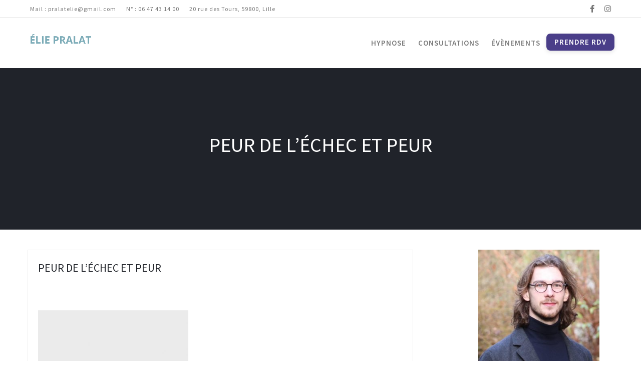

--- FILE ---
content_type: text/html; charset=UTF-8
request_url: https://hypnose-pralat.fr/depasser-ses-peurs-grace-a-lhypnose/peur-de-lechec-et-peur/
body_size: 14793
content:
<!DOCTYPE html>
<html lang="fr-FR"
	prefix="og: https://ogp.me/ns#"  prefix="og: http://ogp.me/ns#">
    <head>
        <meta charset="UTF-8">   

                
        <meta name="viewport" content="width=device-width, initial-scale=1.0, maximum-scale=1.0, user-scalable=no" /><title>peur de l’échec et peur | Élie Pralat - Hypnothérapeute - Lille &amp; Valenciennes</title>

		<!-- All in One SEO 4.1.7 -->
		<meta name="robots" content="noindex, max-snippet:-1, max-image-preview:large, max-video-preview:-1" />
		<link rel="canonical" href="https://hypnose-pralat.fr/depasser-ses-peurs-grace-a-lhypnose/peur-de-lechec-et-peur/" />
		<meta property="og:locale" content="fr_FR" />
		<meta property="og:site_name" content="Élie Pralat - Hypnothérapeute - Lille &amp; Valenciennes – Hypnothérapeute - Lille &amp; Valenciennes" />
		<meta property="og:type" content="article" />
		<meta property="og:title" content="peur de l’échec et peur | Élie Pralat - Hypnothérapeute - Lille &amp; Valenciennes" />
		<meta property="og:url" content="https://hypnose-pralat.fr/depasser-ses-peurs-grace-a-lhypnose/peur-de-lechec-et-peur/" />
		<meta property="article:published_time" content="2023-02-26T16:59:35+00:00" />
		<meta property="article:modified_time" content="2023-02-26T16:59:35+00:00" />
		<meta name="twitter:card" content="summary" />
		<meta name="twitter:title" content="peur de l’échec et peur | Élie Pralat - Hypnothérapeute - Lille &amp; Valenciennes" />
		<script type="application/ld+json" class="aioseo-schema">
			{"@context":"https:\/\/schema.org","@graph":[{"@type":"WebSite","@id":"https:\/\/hypnose-pralat.fr\/#website","url":"https:\/\/hypnose-pralat.fr\/","name":"\u00c9lie Pralat - Hypnoth\u00e9rapeute - Lille & Valenciennes","description":"Hypnoth\u00e9rapeute - Lille & Valenciennes","inLanguage":"fr-FR","publisher":{"@id":"https:\/\/hypnose-pralat.fr\/#organization"}},{"@type":"Organization","@id":"https:\/\/hypnose-pralat.fr\/#organization","name":"\u00c9lie Pralat - Hypnoth\u00e9rapeute - Lille & Valenciennes","url":"https:\/\/hypnose-pralat.fr\/"},{"@type":"BreadcrumbList","@id":"https:\/\/hypnose-pralat.fr\/depasser-ses-peurs-grace-a-lhypnose\/peur-de-lechec-et-peur\/#breadcrumblist","itemListElement":[{"@type":"ListItem","@id":"https:\/\/hypnose-pralat.fr\/#listItem","position":1,"item":{"@type":"WebPage","@id":"https:\/\/hypnose-pralat.fr\/","name":"Accueil","description":"Hypnoth\u00e9rapeute - Lille & Valenciennes","url":"https:\/\/hypnose-pralat.fr\/"},"nextItem":"https:\/\/hypnose-pralat.fr\/depasser-ses-peurs-grace-a-lhypnose\/peur-de-lechec-et-peur\/#listItem"},{"@type":"ListItem","@id":"https:\/\/hypnose-pralat.fr\/depasser-ses-peurs-grace-a-lhypnose\/peur-de-lechec-et-peur\/#listItem","position":2,"item":{"@type":"WebPage","@id":"https:\/\/hypnose-pralat.fr\/depasser-ses-peurs-grace-a-lhypnose\/peur-de-lechec-et-peur\/","name":"peur de l'e\u0301chec et peur","url":"https:\/\/hypnose-pralat.fr\/depasser-ses-peurs-grace-a-lhypnose\/peur-de-lechec-et-peur\/"},"previousItem":"https:\/\/hypnose-pralat.fr\/#listItem"}]},{"@type":"Person","@id":"https:\/\/hypnose-pralat.fr\/author\/admin3842\/#author","url":"https:\/\/hypnose-pralat.fr\/author\/admin3842\/","name":"\u00c9lie Pralat","image":{"@type":"ImageObject","@id":"https:\/\/hypnose-pralat.fr\/depasser-ses-peurs-grace-a-lhypnose\/peur-de-lechec-et-peur\/#authorImage","url":"https:\/\/secure.gravatar.com\/avatar\/1c323c6d61e93fabaf1ec245976f2a13599306dde142e181cb214ecf54e21bd9?s=96&d=mm&r=g","width":96,"height":96,"caption":"\u00c9lie Pralat"}},{"@type":"ItemPage","@id":"https:\/\/hypnose-pralat.fr\/depasser-ses-peurs-grace-a-lhypnose\/peur-de-lechec-et-peur\/#itempage","url":"https:\/\/hypnose-pralat.fr\/depasser-ses-peurs-grace-a-lhypnose\/peur-de-lechec-et-peur\/","name":"peur de l\u2019e\u0301chec et peur | \u00c9lie Pralat - Hypnoth\u00e9rapeute - Lille & Valenciennes","inLanguage":"fr-FR","isPartOf":{"@id":"https:\/\/hypnose-pralat.fr\/#website"},"breadcrumb":{"@id":"https:\/\/hypnose-pralat.fr\/depasser-ses-peurs-grace-a-lhypnose\/peur-de-lechec-et-peur\/#breadcrumblist"},"author":"https:\/\/hypnose-pralat.fr\/author\/admin3842\/#author","creator":"https:\/\/hypnose-pralat.fr\/author\/admin3842\/#author","datePublished":"2023-02-26T16:59:35+01:00","dateModified":"2023-02-26T16:59:35+01:00"}]}
		</script>
		<!-- All in One SEO -->

<link rel='dns-prefetch' href='//www.googletagmanager.com' />
<link rel='dns-prefetch' href='//fonts.googleapis.com' />
<link rel="alternate" type="application/rss+xml" title="Élie Pralat - Hypnothérapeute - Lille &amp; Valenciennes &raquo; Flux" href="https://hypnose-pralat.fr/feed/" />
<link rel="alternate" type="application/rss+xml" title="Élie Pralat - Hypnothérapeute - Lille &amp; Valenciennes &raquo; Flux des commentaires" href="https://hypnose-pralat.fr/comments/feed/" />
<link rel="alternate" type="application/rss+xml" title="Élie Pralat - Hypnothérapeute - Lille &amp; Valenciennes &raquo; peur de l&rsquo;échec et peur Flux des commentaires" href="https://hypnose-pralat.fr/depasser-ses-peurs-grace-a-lhypnose/peur-de-lechec-et-peur/feed/" />
<link rel="alternate" title="oEmbed (JSON)" type="application/json+oembed" href="https://hypnose-pralat.fr/wp-json/oembed/1.0/embed?url=https%3A%2F%2Fhypnose-pralat.fr%2Fdepasser-ses-peurs-grace-a-lhypnose%2Fpeur-de-lechec-et-peur%2F" />
<link rel="alternate" title="oEmbed (XML)" type="text/xml+oembed" href="https://hypnose-pralat.fr/wp-json/oembed/1.0/embed?url=https%3A%2F%2Fhypnose-pralat.fr%2Fdepasser-ses-peurs-grace-a-lhypnose%2Fpeur-de-lechec-et-peur%2F&#038;format=xml" />
<meta property="og:title" content="peur de l&rsquo;échec et peur"/><meta property="og:url" content="https://hypnose-pralat.fr/depasser-ses-peurs-grace-a-lhypnose/peur-de-lechec-et-peur/"/><meta property="og:site_name" content="Élie Pralat - Hypnothérapeute - Lille &amp; Valenciennes"/><meta property="og:type" content="article"/><meta property="og:image" content="https://hypnose-pralat.fr/wp-content/uploads/2024/11/logo3.png"/><style id='wp-img-auto-sizes-contain-inline-css' type='text/css'>
img:is([sizes=auto i],[sizes^="auto," i]){contain-intrinsic-size:3000px 1500px}
/*# sourceURL=wp-img-auto-sizes-contain-inline-css */
</style>
<link rel='stylesheet' id='sbi_styles-css' href='https://hypnose-pralat.fr/wp-content/plugins/instagram-feed/css/sbi-styles.min.css?ver=6.0.3' type='text/css' media='all' />
<style id='wp-emoji-styles-inline-css' type='text/css'>

	img.wp-smiley, img.emoji {
		display: inline !important;
		border: none !important;
		box-shadow: none !important;
		height: 1em !important;
		width: 1em !important;
		margin: 0 0.07em !important;
		vertical-align: -0.1em !important;
		background: none !important;
		padding: 0 !important;
	}
/*# sourceURL=wp-emoji-styles-inline-css */
</style>
<link rel='stylesheet' id='wp-block-library-css' href='https://hypnose-pralat.fr/wp-includes/css/dist/block-library/style.min.css?ver=6.9' type='text/css' media='all' />
<style id='wp-block-image-inline-css' type='text/css'>
.wp-block-image>a,.wp-block-image>figure>a{display:inline-block}.wp-block-image img{box-sizing:border-box;height:auto;max-width:100%;vertical-align:bottom}@media not (prefers-reduced-motion){.wp-block-image img.hide{visibility:hidden}.wp-block-image img.show{animation:show-content-image .4s}}.wp-block-image[style*=border-radius] img,.wp-block-image[style*=border-radius]>a{border-radius:inherit}.wp-block-image.has-custom-border img{box-sizing:border-box}.wp-block-image.aligncenter{text-align:center}.wp-block-image.alignfull>a,.wp-block-image.alignwide>a{width:100%}.wp-block-image.alignfull img,.wp-block-image.alignwide img{height:auto;width:100%}.wp-block-image .aligncenter,.wp-block-image .alignleft,.wp-block-image .alignright,.wp-block-image.aligncenter,.wp-block-image.alignleft,.wp-block-image.alignright{display:table}.wp-block-image .aligncenter>figcaption,.wp-block-image .alignleft>figcaption,.wp-block-image .alignright>figcaption,.wp-block-image.aligncenter>figcaption,.wp-block-image.alignleft>figcaption,.wp-block-image.alignright>figcaption{caption-side:bottom;display:table-caption}.wp-block-image .alignleft{float:left;margin:.5em 1em .5em 0}.wp-block-image .alignright{float:right;margin:.5em 0 .5em 1em}.wp-block-image .aligncenter{margin-left:auto;margin-right:auto}.wp-block-image :where(figcaption){margin-bottom:1em;margin-top:.5em}.wp-block-image.is-style-circle-mask img{border-radius:9999px}@supports ((-webkit-mask-image:none) or (mask-image:none)) or (-webkit-mask-image:none){.wp-block-image.is-style-circle-mask img{border-radius:0;-webkit-mask-image:url('data:image/svg+xml;utf8,<svg viewBox="0 0 100 100" xmlns="http://www.w3.org/2000/svg"><circle cx="50" cy="50" r="50"/></svg>');mask-image:url('data:image/svg+xml;utf8,<svg viewBox="0 0 100 100" xmlns="http://www.w3.org/2000/svg"><circle cx="50" cy="50" r="50"/></svg>');mask-mode:alpha;-webkit-mask-position:center;mask-position:center;-webkit-mask-repeat:no-repeat;mask-repeat:no-repeat;-webkit-mask-size:contain;mask-size:contain}}:root :where(.wp-block-image.is-style-rounded img,.wp-block-image .is-style-rounded img){border-radius:9999px}.wp-block-image figure{margin:0}.wp-lightbox-container{display:flex;flex-direction:column;position:relative}.wp-lightbox-container img{cursor:zoom-in}.wp-lightbox-container img:hover+button{opacity:1}.wp-lightbox-container button{align-items:center;backdrop-filter:blur(16px) saturate(180%);background-color:#5a5a5a40;border:none;border-radius:4px;cursor:zoom-in;display:flex;height:20px;justify-content:center;opacity:0;padding:0;position:absolute;right:16px;text-align:center;top:16px;width:20px;z-index:100}@media not (prefers-reduced-motion){.wp-lightbox-container button{transition:opacity .2s ease}}.wp-lightbox-container button:focus-visible{outline:3px auto #5a5a5a40;outline:3px auto -webkit-focus-ring-color;outline-offset:3px}.wp-lightbox-container button:hover{cursor:pointer;opacity:1}.wp-lightbox-container button:focus{opacity:1}.wp-lightbox-container button:focus,.wp-lightbox-container button:hover,.wp-lightbox-container button:not(:hover):not(:active):not(.has-background){background-color:#5a5a5a40;border:none}.wp-lightbox-overlay{box-sizing:border-box;cursor:zoom-out;height:100vh;left:0;overflow:hidden;position:fixed;top:0;visibility:hidden;width:100%;z-index:100000}.wp-lightbox-overlay .close-button{align-items:center;cursor:pointer;display:flex;justify-content:center;min-height:40px;min-width:40px;padding:0;position:absolute;right:calc(env(safe-area-inset-right) + 16px);top:calc(env(safe-area-inset-top) + 16px);z-index:5000000}.wp-lightbox-overlay .close-button:focus,.wp-lightbox-overlay .close-button:hover,.wp-lightbox-overlay .close-button:not(:hover):not(:active):not(.has-background){background:none;border:none}.wp-lightbox-overlay .lightbox-image-container{height:var(--wp--lightbox-container-height);left:50%;overflow:hidden;position:absolute;top:50%;transform:translate(-50%,-50%);transform-origin:top left;width:var(--wp--lightbox-container-width);z-index:9999999999}.wp-lightbox-overlay .wp-block-image{align-items:center;box-sizing:border-box;display:flex;height:100%;justify-content:center;margin:0;position:relative;transform-origin:0 0;width:100%;z-index:3000000}.wp-lightbox-overlay .wp-block-image img{height:var(--wp--lightbox-image-height);min-height:var(--wp--lightbox-image-height);min-width:var(--wp--lightbox-image-width);width:var(--wp--lightbox-image-width)}.wp-lightbox-overlay .wp-block-image figcaption{display:none}.wp-lightbox-overlay button{background:none;border:none}.wp-lightbox-overlay .scrim{background-color:#fff;height:100%;opacity:.9;position:absolute;width:100%;z-index:2000000}.wp-lightbox-overlay.active{visibility:visible}@media not (prefers-reduced-motion){.wp-lightbox-overlay.active{animation:turn-on-visibility .25s both}.wp-lightbox-overlay.active img{animation:turn-on-visibility .35s both}.wp-lightbox-overlay.show-closing-animation:not(.active){animation:turn-off-visibility .35s both}.wp-lightbox-overlay.show-closing-animation:not(.active) img{animation:turn-off-visibility .25s both}.wp-lightbox-overlay.zoom.active{animation:none;opacity:1;visibility:visible}.wp-lightbox-overlay.zoom.active .lightbox-image-container{animation:lightbox-zoom-in .4s}.wp-lightbox-overlay.zoom.active .lightbox-image-container img{animation:none}.wp-lightbox-overlay.zoom.active .scrim{animation:turn-on-visibility .4s forwards}.wp-lightbox-overlay.zoom.show-closing-animation:not(.active){animation:none}.wp-lightbox-overlay.zoom.show-closing-animation:not(.active) .lightbox-image-container{animation:lightbox-zoom-out .4s}.wp-lightbox-overlay.zoom.show-closing-animation:not(.active) .lightbox-image-container img{animation:none}.wp-lightbox-overlay.zoom.show-closing-animation:not(.active) .scrim{animation:turn-off-visibility .4s forwards}}@keyframes show-content-image{0%{visibility:hidden}99%{visibility:hidden}to{visibility:visible}}@keyframes turn-on-visibility{0%{opacity:0}to{opacity:1}}@keyframes turn-off-visibility{0%{opacity:1;visibility:visible}99%{opacity:0;visibility:visible}to{opacity:0;visibility:hidden}}@keyframes lightbox-zoom-in{0%{transform:translate(calc((-100vw + var(--wp--lightbox-scrollbar-width))/2 + var(--wp--lightbox-initial-left-position)),calc(-50vh + var(--wp--lightbox-initial-top-position))) scale(var(--wp--lightbox-scale))}to{transform:translate(-50%,-50%) scale(1)}}@keyframes lightbox-zoom-out{0%{transform:translate(-50%,-50%) scale(1);visibility:visible}99%{visibility:visible}to{transform:translate(calc((-100vw + var(--wp--lightbox-scrollbar-width))/2 + var(--wp--lightbox-initial-left-position)),calc(-50vh + var(--wp--lightbox-initial-top-position))) scale(var(--wp--lightbox-scale));visibility:hidden}}
/*# sourceURL=https://hypnose-pralat.fr/wp-includes/blocks/image/style.min.css */
</style>
<style id='wp-block-paragraph-inline-css' type='text/css'>
.is-small-text{font-size:.875em}.is-regular-text{font-size:1em}.is-large-text{font-size:2.25em}.is-larger-text{font-size:3em}.has-drop-cap:not(:focus):first-letter{float:left;font-size:8.4em;font-style:normal;font-weight:100;line-height:.68;margin:.05em .1em 0 0;text-transform:uppercase}body.rtl .has-drop-cap:not(:focus):first-letter{float:none;margin-left:.1em}p.has-drop-cap.has-background{overflow:hidden}:root :where(p.has-background){padding:1.25em 2.375em}:where(p.has-text-color:not(.has-link-color)) a{color:inherit}p.has-text-align-left[style*="writing-mode:vertical-lr"],p.has-text-align-right[style*="writing-mode:vertical-rl"]{rotate:180deg}
/*# sourceURL=https://hypnose-pralat.fr/wp-includes/blocks/paragraph/style.min.css */
</style>
<style id='global-styles-inline-css' type='text/css'>
:root{--wp--preset--aspect-ratio--square: 1;--wp--preset--aspect-ratio--4-3: 4/3;--wp--preset--aspect-ratio--3-4: 3/4;--wp--preset--aspect-ratio--3-2: 3/2;--wp--preset--aspect-ratio--2-3: 2/3;--wp--preset--aspect-ratio--16-9: 16/9;--wp--preset--aspect-ratio--9-16: 9/16;--wp--preset--color--black: #000000;--wp--preset--color--cyan-bluish-gray: #abb8c3;--wp--preset--color--white: #ffffff;--wp--preset--color--pale-pink: #f78da7;--wp--preset--color--vivid-red: #cf2e2e;--wp--preset--color--luminous-vivid-orange: #ff6900;--wp--preset--color--luminous-vivid-amber: #fcb900;--wp--preset--color--light-green-cyan: #7bdcb5;--wp--preset--color--vivid-green-cyan: #00d084;--wp--preset--color--pale-cyan-blue: #8ed1fc;--wp--preset--color--vivid-cyan-blue: #0693e3;--wp--preset--color--vivid-purple: #9b51e0;--wp--preset--gradient--vivid-cyan-blue-to-vivid-purple: linear-gradient(135deg,rgb(6,147,227) 0%,rgb(155,81,224) 100%);--wp--preset--gradient--light-green-cyan-to-vivid-green-cyan: linear-gradient(135deg,rgb(122,220,180) 0%,rgb(0,208,130) 100%);--wp--preset--gradient--luminous-vivid-amber-to-luminous-vivid-orange: linear-gradient(135deg,rgb(252,185,0) 0%,rgb(255,105,0) 100%);--wp--preset--gradient--luminous-vivid-orange-to-vivid-red: linear-gradient(135deg,rgb(255,105,0) 0%,rgb(207,46,46) 100%);--wp--preset--gradient--very-light-gray-to-cyan-bluish-gray: linear-gradient(135deg,rgb(238,238,238) 0%,rgb(169,184,195) 100%);--wp--preset--gradient--cool-to-warm-spectrum: linear-gradient(135deg,rgb(74,234,220) 0%,rgb(151,120,209) 20%,rgb(207,42,186) 40%,rgb(238,44,130) 60%,rgb(251,105,98) 80%,rgb(254,248,76) 100%);--wp--preset--gradient--blush-light-purple: linear-gradient(135deg,rgb(255,206,236) 0%,rgb(152,150,240) 100%);--wp--preset--gradient--blush-bordeaux: linear-gradient(135deg,rgb(254,205,165) 0%,rgb(254,45,45) 50%,rgb(107,0,62) 100%);--wp--preset--gradient--luminous-dusk: linear-gradient(135deg,rgb(255,203,112) 0%,rgb(199,81,192) 50%,rgb(65,88,208) 100%);--wp--preset--gradient--pale-ocean: linear-gradient(135deg,rgb(255,245,203) 0%,rgb(182,227,212) 50%,rgb(51,167,181) 100%);--wp--preset--gradient--electric-grass: linear-gradient(135deg,rgb(202,248,128) 0%,rgb(113,206,126) 100%);--wp--preset--gradient--midnight: linear-gradient(135deg,rgb(2,3,129) 0%,rgb(40,116,252) 100%);--wp--preset--font-size--small: 13px;--wp--preset--font-size--medium: 20px;--wp--preset--font-size--large: 36px;--wp--preset--font-size--x-large: 42px;--wp--preset--spacing--20: 0.44rem;--wp--preset--spacing--30: 0.67rem;--wp--preset--spacing--40: 1rem;--wp--preset--spacing--50: 1.5rem;--wp--preset--spacing--60: 2.25rem;--wp--preset--spacing--70: 3.38rem;--wp--preset--spacing--80: 5.06rem;--wp--preset--shadow--natural: 6px 6px 9px rgba(0, 0, 0, 0.2);--wp--preset--shadow--deep: 12px 12px 50px rgba(0, 0, 0, 0.4);--wp--preset--shadow--sharp: 6px 6px 0px rgba(0, 0, 0, 0.2);--wp--preset--shadow--outlined: 6px 6px 0px -3px rgb(255, 255, 255), 6px 6px rgb(0, 0, 0);--wp--preset--shadow--crisp: 6px 6px 0px rgb(0, 0, 0);}:where(.is-layout-flex){gap: 0.5em;}:where(.is-layout-grid){gap: 0.5em;}body .is-layout-flex{display: flex;}.is-layout-flex{flex-wrap: wrap;align-items: center;}.is-layout-flex > :is(*, div){margin: 0;}body .is-layout-grid{display: grid;}.is-layout-grid > :is(*, div){margin: 0;}:where(.wp-block-columns.is-layout-flex){gap: 2em;}:where(.wp-block-columns.is-layout-grid){gap: 2em;}:where(.wp-block-post-template.is-layout-flex){gap: 1.25em;}:where(.wp-block-post-template.is-layout-grid){gap: 1.25em;}.has-black-color{color: var(--wp--preset--color--black) !important;}.has-cyan-bluish-gray-color{color: var(--wp--preset--color--cyan-bluish-gray) !important;}.has-white-color{color: var(--wp--preset--color--white) !important;}.has-pale-pink-color{color: var(--wp--preset--color--pale-pink) !important;}.has-vivid-red-color{color: var(--wp--preset--color--vivid-red) !important;}.has-luminous-vivid-orange-color{color: var(--wp--preset--color--luminous-vivid-orange) !important;}.has-luminous-vivid-amber-color{color: var(--wp--preset--color--luminous-vivid-amber) !important;}.has-light-green-cyan-color{color: var(--wp--preset--color--light-green-cyan) !important;}.has-vivid-green-cyan-color{color: var(--wp--preset--color--vivid-green-cyan) !important;}.has-pale-cyan-blue-color{color: var(--wp--preset--color--pale-cyan-blue) !important;}.has-vivid-cyan-blue-color{color: var(--wp--preset--color--vivid-cyan-blue) !important;}.has-vivid-purple-color{color: var(--wp--preset--color--vivid-purple) !important;}.has-black-background-color{background-color: var(--wp--preset--color--black) !important;}.has-cyan-bluish-gray-background-color{background-color: var(--wp--preset--color--cyan-bluish-gray) !important;}.has-white-background-color{background-color: var(--wp--preset--color--white) !important;}.has-pale-pink-background-color{background-color: var(--wp--preset--color--pale-pink) !important;}.has-vivid-red-background-color{background-color: var(--wp--preset--color--vivid-red) !important;}.has-luminous-vivid-orange-background-color{background-color: var(--wp--preset--color--luminous-vivid-orange) !important;}.has-luminous-vivid-amber-background-color{background-color: var(--wp--preset--color--luminous-vivid-amber) !important;}.has-light-green-cyan-background-color{background-color: var(--wp--preset--color--light-green-cyan) !important;}.has-vivid-green-cyan-background-color{background-color: var(--wp--preset--color--vivid-green-cyan) !important;}.has-pale-cyan-blue-background-color{background-color: var(--wp--preset--color--pale-cyan-blue) !important;}.has-vivid-cyan-blue-background-color{background-color: var(--wp--preset--color--vivid-cyan-blue) !important;}.has-vivid-purple-background-color{background-color: var(--wp--preset--color--vivid-purple) !important;}.has-black-border-color{border-color: var(--wp--preset--color--black) !important;}.has-cyan-bluish-gray-border-color{border-color: var(--wp--preset--color--cyan-bluish-gray) !important;}.has-white-border-color{border-color: var(--wp--preset--color--white) !important;}.has-pale-pink-border-color{border-color: var(--wp--preset--color--pale-pink) !important;}.has-vivid-red-border-color{border-color: var(--wp--preset--color--vivid-red) !important;}.has-luminous-vivid-orange-border-color{border-color: var(--wp--preset--color--luminous-vivid-orange) !important;}.has-luminous-vivid-amber-border-color{border-color: var(--wp--preset--color--luminous-vivid-amber) !important;}.has-light-green-cyan-border-color{border-color: var(--wp--preset--color--light-green-cyan) !important;}.has-vivid-green-cyan-border-color{border-color: var(--wp--preset--color--vivid-green-cyan) !important;}.has-pale-cyan-blue-border-color{border-color: var(--wp--preset--color--pale-cyan-blue) !important;}.has-vivid-cyan-blue-border-color{border-color: var(--wp--preset--color--vivid-cyan-blue) !important;}.has-vivid-purple-border-color{border-color: var(--wp--preset--color--vivid-purple) !important;}.has-vivid-cyan-blue-to-vivid-purple-gradient-background{background: var(--wp--preset--gradient--vivid-cyan-blue-to-vivid-purple) !important;}.has-light-green-cyan-to-vivid-green-cyan-gradient-background{background: var(--wp--preset--gradient--light-green-cyan-to-vivid-green-cyan) !important;}.has-luminous-vivid-amber-to-luminous-vivid-orange-gradient-background{background: var(--wp--preset--gradient--luminous-vivid-amber-to-luminous-vivid-orange) !important;}.has-luminous-vivid-orange-to-vivid-red-gradient-background{background: var(--wp--preset--gradient--luminous-vivid-orange-to-vivid-red) !important;}.has-very-light-gray-to-cyan-bluish-gray-gradient-background{background: var(--wp--preset--gradient--very-light-gray-to-cyan-bluish-gray) !important;}.has-cool-to-warm-spectrum-gradient-background{background: var(--wp--preset--gradient--cool-to-warm-spectrum) !important;}.has-blush-light-purple-gradient-background{background: var(--wp--preset--gradient--blush-light-purple) !important;}.has-blush-bordeaux-gradient-background{background: var(--wp--preset--gradient--blush-bordeaux) !important;}.has-luminous-dusk-gradient-background{background: var(--wp--preset--gradient--luminous-dusk) !important;}.has-pale-ocean-gradient-background{background: var(--wp--preset--gradient--pale-ocean) !important;}.has-electric-grass-gradient-background{background: var(--wp--preset--gradient--electric-grass) !important;}.has-midnight-gradient-background{background: var(--wp--preset--gradient--midnight) !important;}.has-small-font-size{font-size: var(--wp--preset--font-size--small) !important;}.has-medium-font-size{font-size: var(--wp--preset--font-size--medium) !important;}.has-large-font-size{font-size: var(--wp--preset--font-size--large) !important;}.has-x-large-font-size{font-size: var(--wp--preset--font-size--x-large) !important;}
/*# sourceURL=global-styles-inline-css */
</style>

<style id='classic-theme-styles-inline-css' type='text/css'>
/*! This file is auto-generated */
.wp-block-button__link{color:#fff;background-color:#32373c;border-radius:9999px;box-shadow:none;text-decoration:none;padding:calc(.667em + 2px) calc(1.333em + 2px);font-size:1.125em}.wp-block-file__button{background:#32373c;color:#fff;text-decoration:none}
/*# sourceURL=/wp-includes/css/classic-themes.min.css */
</style>
<link rel='stylesheet' id='emcs_calendly_css-css' href='https://hypnose-pralat.fr/wp-content/plugins/embed-calendly-scheduling/assets/css/widget.css?ver=6.9' type='text/css' media='all' />
<link rel='stylesheet' id='vela-css' href='https://hypnose-pralat.fr/wp-content/themes/Vela/style.css?ver=2.0.9' type='text/css' media='all' />
<link rel='stylesheet' id='vc_font_awesome_5_shims-css' href='https://hypnose-pralat.fr/wp-content/plugins/js_composer/assets/lib/bower/font-awesome/css/v4-shims.min.css?ver=6.7.0' type='text/css' media='all' />
<link rel='stylesheet' id='vc_font_awesome_5-css' href='https://hypnose-pralat.fr/wp-content/plugins/js_composer/assets/lib/bower/font-awesome/css/all.min.css?ver=6.7.0' type='text/css' media='all' />
<link rel='stylesheet' id='bootstrap-css' href='https://hypnose-pralat.fr/wp-content/themes/Vela/css/bootstrap.min.css?ver=3.4.1' type='text/css' media='all' />
<link rel='stylesheet' id='owl-carousel-css' href='https://hypnose-pralat.fr/wp-content/themes/Vela/css/owl.carousel.min.css' type='text/css' media='all' />
<link rel='stylesheet' id='flexslider-css' href='https://hypnose-pralat.fr/wp-content/themes/Vela/css/flexslider.min.css' type='text/css' media='all' />
<link rel='stylesheet' id='prettyphoto-css' href='https://hypnose-pralat.fr/wp-content/themes/Vela/css/prettyPhoto.min.css' type='text/css' media='all' />
<link rel='stylesheet' id='vela-animation-css' href='https://hypnose-pralat.fr/wp-content/themes/Vela/css/animation.min.css?ver=2.0.9' type='text/css' media='all' />
<link rel='stylesheet' id='vela-theme-css' href='https://hypnose-pralat.fr/wp-content/themes/Vela/css/vela.css?ver=2.0.9' type='text/css' media='all' />
<link rel='stylesheet' id='js_composer_front-css' href='https://hypnose-pralat.fr/wp-content/plugins/js_composer/assets/css/js_composer.min.css?ver=6.7.0' type='text/css' media='all' />
<link rel='stylesheet' id='redux-google-fonts-wyde_options-css' href='https://fonts.googleapis.com/css?family=Source+Sans+Pro%3A200%2C300%2C400%2C600%2C700%2C900%2C200italic%2C300italic%2C400italic%2C600italic%2C700italic%2C900italic&#038;ver=1739745917' type='text/css' media='all' />
<script type="text/javascript" src="https://hypnose-pralat.fr/wp-content/plugins/embed-calendly-scheduling/assets/js/widget.js?ver=6.9" id="emcs_calendly_js-js"></script>
<script type="text/javascript" src="https://hypnose-pralat.fr/wp-includes/js/jquery/jquery.min.js?ver=3.7.1" id="jquery-core-js"></script>
<script type="text/javascript" src="https://hypnose-pralat.fr/wp-includes/js/jquery/jquery-migrate.min.js?ver=3.4.1" id="jquery-migrate-js"></script>
<script type="text/javascript" src="https://hypnose-pralat.fr/wp-content/themes/Vela/js/modernizr.min.js" id="modernizr-js"></script>

<!-- Google tag (gtag.js) snippet added by Site Kit -->

<!-- Extrait Google Analytics ajouté par Site Kit -->
<script type="text/javascript" src="https://www.googletagmanager.com/gtag/js?id=GT-PBSGQS7" id="google_gtagjs-js" async></script>
<script type="text/javascript" id="google_gtagjs-js-after">
/* <![CDATA[ */
window.dataLayer = window.dataLayer || [];function gtag(){dataLayer.push(arguments);}
gtag("set","linker",{"domains":["hypnose-pralat.fr"]});
gtag("js", new Date());
gtag("set", "developer_id.dZTNiMT", true);
gtag("config", "GT-PBSGQS7");
//# sourceURL=google_gtagjs-js-after
/* ]]> */
</script>

<!-- End Google tag (gtag.js) snippet added by Site Kit -->
<link rel="https://api.w.org/" href="https://hypnose-pralat.fr/wp-json/" /><link rel="alternate" title="JSON" type="application/json" href="https://hypnose-pralat.fr/wp-json/wp/v2/media/6284" /><link rel="EditURI" type="application/rsd+xml" title="RSD" href="https://hypnose-pralat.fr/xmlrpc.php?rsd" />
<meta name="generator" content="WordPress 6.9" />
<link rel='shortlink' href='https://hypnose-pralat.fr/?p=6284' />
<meta name="generator" content="Site Kit by Google 1.124.0" /><meta name="ti-site-data" content="[base64]" />		<script>
			document.documentElement.className = document.documentElement.className.replace( 'no-js', 'js' );
		</script>
				<style>
			.no-js img.lazyload { display: none; }
			figure.wp-block-image img.lazyloading { min-width: 150px; }
							.lazyload, .lazyloading { opacity: 0; }
				.lazyloaded {
					opacity: 1;
					transition: opacity 400ms;
					transition-delay: 0ms;
				}
					</style>
		
<!-- Balises Meta Google AdSense ajoutées par Site Kit -->
<meta name="google-adsense-platform-account" content="ca-host-pub-2644536267352236">
<meta name="google-adsense-platform-domain" content="sitekit.withgoogle.com">
<!-- Fin des balises Meta End Google AdSense ajoutées par Site Kit -->

<!-- Facebook Pixel Code -->
<script type='text/javascript'>
!function(f,b,e,v,n,t,s){if(f.fbq)return;n=f.fbq=function(){n.callMethod?
n.callMethod.apply(n,arguments):n.queue.push(arguments)};if(!f._fbq)f._fbq=n;
n.push=n;n.loaded=!0;n.version='2.0';n.queue=[];t=b.createElement(e);t.async=!0;
t.src=v;s=b.getElementsByTagName(e)[0];s.parentNode.insertBefore(t,s)}(window,
document,'script','https://connect.facebook.net/en_US/fbevents.js');
</script>
<!-- End Facebook Pixel Code -->
<script type='text/javascript'>
  fbq('init', '211869637222125', {}, {
    "agent": "wordpress-6.9-3.0.6"
});
</script><script type='text/javascript'>
  fbq('track', 'PageView', []);
</script>
<!-- Facebook Pixel Code -->
<noscript>
<img height="1" width="1" style="display:none" alt="fbpx"
src="https://www.facebook.com/tr?id=211869637222125&ev=PageView&noscript=1" />
</noscript>
<!-- End Facebook Pixel Code -->
<meta name="generator" content="Powered by WPBakery Page Builder - drag and drop page builder for WordPress."/>
<meta name="generator" content="Powered by Slider Revolution 6.5.4 - responsive, Mobile-Friendly Slider Plugin for WordPress with comfortable drag and drop interface." />
<link rel="icon" href="https://hypnose-pralat.fr/wp-content/uploads/2019/12/cropped-9-1-32x32.png" sizes="32x32" />
<link rel="icon" href="https://hypnose-pralat.fr/wp-content/uploads/2019/12/cropped-9-1-192x192.png" sizes="192x192" />
<link rel="apple-touch-icon" href="https://hypnose-pralat.fr/wp-content/uploads/2019/12/cropped-9-1-180x180.png" />
<meta name="msapplication-TileImage" content="https://hypnose-pralat.fr/wp-content/uploads/2019/12/cropped-9-1-270x270.png" />
<script type="text/javascript">function setREVStartSize(e){
			//window.requestAnimationFrame(function() {				 
				window.RSIW = window.RSIW===undefined ? window.innerWidth : window.RSIW;	
				window.RSIH = window.RSIH===undefined ? window.innerHeight : window.RSIH;	
				try {								
					var pw = document.getElementById(e.c).parentNode.offsetWidth,
						newh;
					pw = pw===0 || isNaN(pw) ? window.RSIW : pw;
					e.tabw = e.tabw===undefined ? 0 : parseInt(e.tabw);
					e.thumbw = e.thumbw===undefined ? 0 : parseInt(e.thumbw);
					e.tabh = e.tabh===undefined ? 0 : parseInt(e.tabh);
					e.thumbh = e.thumbh===undefined ? 0 : parseInt(e.thumbh);
					e.tabhide = e.tabhide===undefined ? 0 : parseInt(e.tabhide);
					e.thumbhide = e.thumbhide===undefined ? 0 : parseInt(e.thumbhide);
					e.mh = e.mh===undefined || e.mh=="" || e.mh==="auto" ? 0 : parseInt(e.mh,0);		
					if(e.layout==="fullscreen" || e.l==="fullscreen") 						
						newh = Math.max(e.mh,window.RSIH);					
					else{					
						e.gw = Array.isArray(e.gw) ? e.gw : [e.gw];
						for (var i in e.rl) if (e.gw[i]===undefined || e.gw[i]===0) e.gw[i] = e.gw[i-1];					
						e.gh = e.el===undefined || e.el==="" || (Array.isArray(e.el) && e.el.length==0)? e.gh : e.el;
						e.gh = Array.isArray(e.gh) ? e.gh : [e.gh];
						for (var i in e.rl) if (e.gh[i]===undefined || e.gh[i]===0) e.gh[i] = e.gh[i-1];
											
						var nl = new Array(e.rl.length),
							ix = 0,						
							sl;					
						e.tabw = e.tabhide>=pw ? 0 : e.tabw;
						e.thumbw = e.thumbhide>=pw ? 0 : e.thumbw;
						e.tabh = e.tabhide>=pw ? 0 : e.tabh;
						e.thumbh = e.thumbhide>=pw ? 0 : e.thumbh;					
						for (var i in e.rl) nl[i] = e.rl[i]<window.RSIW ? 0 : e.rl[i];
						sl = nl[0];									
						for (var i in nl) if (sl>nl[i] && nl[i]>0) { sl = nl[i]; ix=i;}															
						var m = pw>(e.gw[ix]+e.tabw+e.thumbw) ? 1 : (pw-(e.tabw+e.thumbw)) / (e.gw[ix]);					
						newh =  (e.gh[ix] * m) + (e.tabh + e.thumbh);
					}
					var el = document.getElementById(e.c);
					if (el!==null && el) el.style.height = newh+"px";					
					el = document.getElementById(e.c+"_wrapper");
					if (el!==null && el) el.style.height = newh+"px";
				} catch(e){
					console.log("Failure at Presize of Slider:" + e)
				}					   
			//});
		  };</script>
		<style type="text/css" id="wp-custom-css">
			/* ============================ */
/* Styles généraux du menu */
/* ============================ */

/* Cible le conteneur du menu — ajuste selon la classe de ton thème */
.nav-wrapper .menu {
  display: flex;
  align-items: center;
  gap: 24px; /* espace entre les liens */
}

/* Styles pour tous les liens du menu */
.nav-wrapper .menu li a {
  color: #7a7a7a;
  font-family: 'Source Sans Pro', sans-serif;
  font-weight: 500;
  padding: 8px 12px;
  text-decoration: none;
  border-radius: 6px;
  transition: background-color 0.3s ease, color 0.3s ease;
}

/* Hover et focus */
.nav-wrapper .menu li a:hover,
.nav-wrapper .menu li a:focus {
  background-color: rgba(74, 62, 137, 0.1); /* léger fond violet transparent */
  color: #4A3E89;
}

/* ============================ */
/* Bouton “Prendre RDV” stylisé */
/* ============================ */

#menu-item-7760 a {
  background-color: #4A3E89;
  color: white !important;
  padding: 6px 14px;
  border-radius: 8px;
  font-size: 14px;
  line-height: 1.4;
  box-shadow: 0 2px 6px rgba(0,0,0,0.1);
  transition: background-color 0.3s ease, box-shadow 0.3s ease;
}

#menu-item-7760 a:hover {
  background-color: #392e6c;
  box-shadow: 0 4px 10px rgba(0,0,0,0.15);
}

/* ============================ */
/* Mobile / menu burger */
/* ============================ */

@media (max-width: 768px) {
  .nav-wrapper .menu {
    flex-direction: column;
    gap: 12px;
  }
  .nav-wrapper .menu li a {
    padding: 10px 16px;
  }
  /* Pour le bouton RDV mobile, s’assurer qu’il s’intègre bien */
  #menu-item-7760 a {
    display: inline-block;
  }
}/* ======================== */
/* ✅ Bouton menu mobile responsive */
/* ======================== */

/* Cible l'élément spécifique : bouton "Prendre RDV" */
#menu-item-7760 a {
  background-color: #4A3E89 !important;
  color: #fff !important;
  padding: 8px 16px !important;
  font-size: 15px !important;
  font-weight: 600 !important;
  border-radius: 8px !important;
  display: inline-block;
  margin-top: 8px;
  margin-bottom: 8px;
  line-height: 1.4;
  box-shadow: 0 3px 8px rgba(0,0,0,0.1);
  transition: background-color 0.3s ease, box-shadow 0.3s ease;
}

/* Effet hover */
#menu-item-7760 a:hover {
  background-color: #392e6c !important;
  box-shadow: 0 4px 12px rgba(0,0,0,0.15);
}

/* Mobile uniquement */
@media (max-width: 768px) {
  #menu-item-7760 {
    text-align: center;
  }

  #menu-item-7760 a {
    width: 90%;
    max-width: 260px;
  }
}
/* Ajustement du bouton “Prendre RDV” dans le menu */
#menu-item-7760 a {
  background-color: #4a3e89 !important;
  color: white !important;
  padding: 8px 16px !important;
  border-radius: 8px !important;
  font-weight: 600;
  font-size: 15px;
  margin-top: 4px;
  line-height: 1.2;
  display: inline-block;
}

/* Alignement sur desktop */
@media screen and (min-width: 768px) {
  #menu-item-7760 {
    display: flex;
    align-items: center;
  }
}

/* Version mobile : réduire la hauteur */
@media screen and (max-width: 767px) {
  #menu-item-7760 a {
    display: block;
    text-align: center;
    padding: 10px 14px;
    margin: 6px 0;
  }
	

		</style>
		<style type="text/css" title="dynamic-css" class="options-output">#footer-bottom{background-color:#ffffff;background-size:cover;background-position:center bottom;}.archive.tax-portfolio_category #content, .archive.tax-portfolio_skill #content, .archive.tax-portfolio_tag #content{background-size:cover;background-position:center center;}body{font-family:"Source Sans Pro",Arial, Helvetica, sans-serif;text-align:justify;line-height:22px;font-weight:400;font-size:15px;}#header .nav-wrapper > #nav > ul > li > a{font-family:"Source Sans Pro",Arial, Helvetica, sans-serif;letter-spacing:1px;font-weight:600;}h1{font-family:"Source Sans Pro",Arial, Helvetica, sans-serif;text-align:center;line-height:58px;font-weight:400;font-size:40px;}h2{font-family:"Source Sans Pro",Arial, Helvetica, sans-serif;text-align:center;line-height:52px;font-weight:normal;font-size:40px;}h3{font-family:"Source Sans Pro",Arial, Helvetica, sans-serif;text-align:center;line-height:28px;font-weight:600;font-size:22px;}h4, h5, h6, .post-title, .post-title a,.counter-box p, .vc_pie_chart .vc_pie_chart_value, .vc_progress_bar .vc_single_bar .vc_label, .wpb_accordion .wpb_accordion_wrapper .wpb_accordion_header, .wpb_tabs_nav a{font-family:"Source Sans Pro",Arial, Helvetica, sans-serif;}</style><style type="text/css" data-name="vela-color-scheme">a,
blockquote:before, 
.highlight,
.top-nav > ul > li > a:hover,
.social-icons a:hover,
#header #nav > ul > li:hover > a,
#header #nav > ul > li.active > a,
#header #nav ul > li.current-menu-item > a,
#header #nav ul > li.current-menu-ancestor > a,
.menu-cart:hover > a,
#search:hover,
#header #search.active:hover,
#header.transparent #nav > ul > li:hover > a:before,
#header.transparent .menu-cart:hover > a:before,
#header.transparent #search:hover:before,
#header.fixed #nav > ul > li:hover > a,
#header.fixed #nav > ul > li.active > a,
#header.fixed #nav ul > li.current-menu-item > a,
#header.fixed #nav ul > li.current-menu-ancestor > a,
#header.fixed .nav-wrapper .menu-cart:hover > a,
#header.fixed .nav-wrapper #search:hover,
#header.mobile .mobile-nav-icon:hover, 
#header.mobile .nav > ul > li:hover > a, 
#header.mobile .nav > ul > li.active > a, 
#header.mobile .menu-cart:hover > a, 
#header.mobile #search:hover,
.post-title a:hover,
.prev-post a:hover,
.next-post a:hover,
.post-meta a:hover,
.widget a:hover,
.post-tags a:hover,
.related-posts a:hover,
.comment-box h4 a:hover,
.social-link a,
#toTop .border,
.background-striped .flex-direction-nav a:before,
.wpb_content_element .wpb_tabs_nav li.ui-tabs-active a:after,
.required,
.call-to-action:after,
.counter-box i,
.heading.title-4 h2:after,
.tp-caption .heading.title-4:after,
.heading.title-7 h2:after,
.tp-caption .heading.title-7:after,
.testimonial-name a
{
    color: #7AB3BF;
}
.view .post.sticky,
#header.mobile #nav .menu,
.wpb_toggle_title_active, 
#content h4.wpb_toggle_title_active, 
.wpb_accordion .wpb_accordion_wrapper .wpb_accordion_header.ui-state-active,
.vc_tta-panel.vc_active .vc_tta-panel-heading,
.vc_tta-color-grey.vc_tta-style-classic .vc_tta-panel.vc_active .vc_tta-panel-heading,
.heading.title-5 h2:after,
.tp-caption .heading.title-5:after,
.heading.title-8 h2:after,
.tp-caption .heading.title-8:after,
.heading.title-10 h2:after,
.tp-caption .heading.title-10:after {
    border-top-color: #7AB3BF;
}
::-moz-selection{
    background: #7AB3BF;
}
::selection {
    background: #7AB3BF;
}
#nav > ul > li:hover > a, 
#nav > ul > li.active > a,
#header.fixed #nav > ul > li:hover > a, 
.header .menu-cart:hover > a,
.menu-cart .dropdown-menu,
.header #search:hover,
.top-nav li:hover .sub-menu,
#nav li:hover .sub-menu,
#header.mobile #nav li.open > ul,
blockquote,
.heading.title-9 h2:before,
.tp-caption .heading.title-9:after{
    border-color: #7AB3BF;
}
.link-button span,
#toTop .border:before,
#header.mobile #nav > ul > li.open > a, 
#header.mobile #nav > ul > li.open:hover > a,
.menu-cart .cart-items,
#ajax-loader:before,
#ajax-loader:after,
.loading:before,
.loading:after,
.autocomplete .dropdown-menu ul > li > a:hover,
.autocomplete .search-more a:hover, 
.autocomplete .search-more.selected a, 
.share-icons .dropdown-menu li a:hover,
.flex-control-paging li a.flex-active ,
.testimonials-slider .flex-direction-nav a,
.counter-box span:before,
.counter-box span:after,
.dropcap,
.wpb_tour .wpb_tabs_nav li.ui-tabs-active,
.wpb_content_element .wpb_tabs_nav li.ui-tabs-active,
.wpb_content_element .wpb_tabs_nav li:hover,
.vc_progress_bar .vc_single_bar .vc_bar,
.post.sticky .post-date,
.call-to-action:before,
.effect-goliath figure p,
.effect-bubba figure{
    background-color: #7AB3BF;
}
.pagination a:hover,
.comments-nav a:hover,
.icon-block,
.icon-block .border,
input[type="submit"],
input[type="button"],
a.button,
a.tp-caption.rev-btn,
button{
    border-color:#7AB3BF;
    background-color:#7AB3BF;
}
#toTop:hover .border,
input[type="submit"]:hover,
input[type="button"]:hover,
a.link-button,
a.ghost-button,
a.ghost-button:hover,
.tp-caption a.link-button,
.tp-caption a.ghost-button:hover,
.heading.title-3 h2:after,
.tp-caption .heading.title-3:after
{
    border-color: #7AB3BF;
    color: #7AB3BF;
}
</style><noscript><style> .wpb_animate_when_almost_visible { opacity: 1; }</style></noscript>    <link rel='stylesheet' id='rs-plugin-settings-css' href='https://hypnose-pralat.fr/wp-content/plugins/revslider/public/assets/css/rs6.css?ver=6.5.4' type='text/css' media='all' />
<style id='rs-plugin-settings-inline-css' type='text/css'>
#rs-demo-id {}
/*# sourceURL=rs-plugin-settings-inline-css */
</style>
</head>
    <body class="attachment wp-singular attachment-template-default single single-attachment postid-6284 attachmentid-6284 attachment-jpeg wp-theme-Vela wide onepage boxed-shadow header-v2 wpb-js-composer js-comp-ver-6.7.0 vc_responsive elementor-default elementor-kit-492">
                <div id="container" class="container">            
            <div id="preloader">
                                <div id="loading-animation" class="loader-6">
                                <div class="spinner">
                    <div class="bounce1"></div>
                    <div class="bounce2"></div>
                    <div class="bounce3"></div>
                </div>
                                </div>
            </div>
            <div id="page">

                <div class="page-inner background with-overlay" style="background-color:#ffffff">
            <div class="section-overlay">
    </div>
                    <header id="header" class="header-v2 dark sticky full">
    <div class="header-wrapper">
        <div class="header-top">
    <div class="container">
        <div class="header-left">
                        <div class="top-nav dropdown-nav">
                <ul class="menu">
                <li id="menu-item-2960" class="menu-item menu-item-type-custom menu-item-object-custom"><a href="http://pralatelie@gmail.com">Mail : pralatelie@gmail.com</a></li>
<li id="menu-item-2956" class="menu-item menu-item-type-custom menu-item-object-custom"><a href="tel:+33647431400">N° : 06 47 43 14 00</a></li>
<li id="menu-item-7545" class="menu-item menu-item-type-custom menu-item-object-custom"><a href="https://www.google.com/maps/dir//%C3%89lie+Pralat+-+Hypnoth%C3%A9rapeute+-+Lille/data=!4m6!4m5!1m1!4e2!1m2!1m1!1s0x47c32b75faf2a5a5:0xa10b984f95c37a25?sa=X&#038;ved=1t:3061&#038;ictx=111">20 rue des Tours, 59800, Lille</a></li>
                </ul>
            </div>
                        
                    </div>
        <div class="header-right">
                        
                        <ul class="social-icons"><li><a href="https://www.facebook.com/EliePralatHypnologue/" target="_blank" title="Facebook" data-placement="bottom"><i class="fa fa-facebook"></i></a></li><li><a href="https://www.instagram.com/eliepralat_hypnose/" target="_blank" title="Instagram" data-placement="bottom"><i class="fa fa-instagram"></i></a></li></ul>        
                                            </div>
    </div>
</div>
<div class="header">
    <div class="container">
        <div class="mobile-nav-icon">
            <i class="fa fa-bars"></i>
        </div>            
        <span id="logo">
        <a href="https://hypnose-pralat.fr">
                <img     data-retina  width="499"  height="178"  alt="Élie Pralat - Hypnothérapeute - Lille &amp; Valenciennes" data-src="https://hypnose-pralat.fr/wp-content/uploads/2024/11/logo3.png" class="dark-logo lazyload" src="[data-uri]" /><noscript><img class="dark-logo"  src="https://hypnose-pralat.fr/wp-content/uploads/2024/11/logo3.png"  data-retina  width="499"  height="178"  alt="Élie Pralat - Hypnothérapeute - Lille &amp; Valenciennes" /></noscript>
                                <img     data-retina  width="499"  height="178"  alt="Élie Pralat - Hypnothérapeute - Lille &amp; Valenciennes" data-src="https://hypnose-pralat.fr/wp-content/uploads/2024/11/logo3.png" class="dark-sticky lazyload" src="[data-uri]" /><noscript><img class="dark-sticky"  src="https://hypnose-pralat.fr/wp-content/uploads/2024/11/logo3.png"  data-retina  width="499"  height="178"  alt="Élie Pralat - Hypnothérapeute - Lille &amp; Valenciennes" /></noscript>
            </a>
</span>          
        <div class="nav-wrapper">
            <nav id="nav" class="nav dropdown-nav">
                <ul class="menu">
                    <li id="menu-item-5025" class="menu-item menu-item-type-post_type menu-item-object-page menu-item-home"><a href="https://hypnose-pralat.fr//#accueil-2">Hypnose</a></li>
<li id="menu-item-5256" class="menu-item menu-item-type-post_type menu-item-object-page"><a href="https://hypnose-pralat.fr//#consultations">Consultations</a></li>
<li id="menu-item-7867" class="menu-item menu-item-type-post_type menu-item-object-page"><a href="https://hypnose-pralat.fr//#evenements-2">Évènements</a></li>
<li id="menu-item-7760" class="menu-item menu-item-type-custom menu-item-object-custom"><a href="https://calendly.com/pralat">Prendre RDV</a></li>
                </ul>
            </nav>
        </div>
    </div>
</div> 
    </div>
</header>                                <div id="content">
                <div class="title-wrapper parallax with-overlay full">
                <div class="section-overlay" style="background-color:#21242a;"></div>
        <div class="container">
        <div class="title">
            <h1>
            peur de l&rsquo;échec et peur            </h1>
        </div>
    </div>
    </div>
<div class="container main-content one-right">    
    <div class="row">  
                <div class="col-md-8 main">
            <div class="blog-detail content">
                                <div class="blog-detail-inner">
                <article id="post-6284" class="no-cover clear post-6284 attachment type-attachment status-inherit hentry">
    <div class="post-header">
                <div class="image-wrapper">
                    </div>
    </div>
    <div class="post-detail">
        <h2 class="post-title">peur de l&rsquo;échec et peur</h2>    <div class="post-meta">
            <span class="post-datetime">
                                            </span>
                                                <div class="meta-right">
                                    
            </div>
	</div>
                    <div class="post-content">
        <p class="attachment"><a href='https://hypnose-pralat.fr/wp-content/uploads/2023/02/peur-de-lechec-et-peur.jpeg'><img fetchpriority="high" decoding="async" width="300" height="300"   alt="" data-srcset="https://hypnose-pralat.fr/wp-content/uploads/2023/02/peur-de-lechec-et-peur-300x300.jpeg 300w, https://hypnose-pralat.fr/wp-content/uploads/2023/02/peur-de-lechec-et-peur-640x640.jpeg 640w, https://hypnose-pralat.fr/wp-content/uploads/2023/02/peur-de-lechec-et-peur-150x150.jpeg 150w"  data-src="https://hypnose-pralat.fr/wp-content/uploads/2023/02/peur-de-lechec-et-peur-300x300.jpeg" data-sizes="(max-width: 300px) 100vw, 300px" class="attachment-medium size-medium lazyload" src="[data-uri]" /><noscript><img fetchpriority="high" decoding="async" width="300" height="300" src="https://hypnose-pralat.fr/wp-content/uploads/2023/02/peur-de-lechec-et-peur-300x300.jpeg" class="attachment-medium size-medium" alt="" srcset="https://hypnose-pralat.fr/wp-content/uploads/2023/02/peur-de-lechec-et-peur-300x300.jpeg 300w, https://hypnose-pralat.fr/wp-content/uploads/2023/02/peur-de-lechec-et-peur-640x640.jpeg 640w, https://hypnose-pralat.fr/wp-content/uploads/2023/02/peur-de-lechec-et-peur-150x150.jpeg 150w" sizes="(max-width: 300px) 100vw, 300px" /></noscript></a></p>
                </div>
            </div>
</article>                </div>
                            </div>
        </div>
            <div class="sidebar col-md-3 col-md-offset-1">
        <div class="content">
        <div id="block-5" class="widget widget_block widget_media_image">
<figure class="wp-block-image size-large is-resized"><img decoding="async"  alt=""  width="242" height="242" data-srcset="https://hypnose-pralat.fr/wp-content/uploads/2022/11/Photo-Elie-copie-1-640x640.jpg 640w, https://hypnose-pralat.fr/wp-content/uploads/2022/11/Photo-Elie-copie-1-300x300.jpg 300w, https://hypnose-pralat.fr/wp-content/uploads/2022/11/Photo-Elie-copie-1-150x150.jpg 150w"  data-src="https://hypnose-pralat.fr/wp-content/uploads/2022/11/Photo-Elie-copie-1-640x640.jpg" data-sizes="(max-width: 242px) 100vw, 242px" class="wp-image-4862 lazyload" src="[data-uri]" /><noscript><img decoding="async" src="https://hypnose-pralat.fr/wp-content/uploads/2022/11/Photo-Elie-copie-1-640x640.jpg" alt="" class="wp-image-4862" width="242" height="242" srcset="https://hypnose-pralat.fr/wp-content/uploads/2022/11/Photo-Elie-copie-1-640x640.jpg 640w, https://hypnose-pralat.fr/wp-content/uploads/2022/11/Photo-Elie-copie-1-300x300.jpg 300w, https://hypnose-pralat.fr/wp-content/uploads/2022/11/Photo-Elie-copie-1-150x150.jpg 150w" sizes="(max-width: 242px) 100vw, 242px" /></noscript></figure>
</div><div id="block-6" class="widget widget_block widget_text">
<p class="has-black-color has-text-color has-medium-font-size" style="font-style:normal;font-weight:300">Bienvenue sur mon blog. J'y partage des articles sur l'hypnose et sur ma pratique d'accompagnant. Je vous partage aussi mes actualités, mes projets et quelques articles plus personnels.</p>
</div><div id="search-2" class="widget widget_search"><form action="https://hypnose-pralat.fr" method="get" class="search-form">
	<input type="text" name="s" id="s" value="" class="keyword" />
    <button type="submit" class="button"><i class="fa fa-search"></i></button>
</form></div><div id="categories-2" class="widget widget_categories"><h3>Catégories</h3>
			<ul>
					<li class="cat-item cat-item-1"><a href="https://hypnose-pralat.fr/category/non-classe/">Non classé</a>
</li>
	<li class="cat-item cat-item-59"><a href="https://hypnose-pralat.fr/category/problematiques-accompagnees/">Problématiques accompagnées</a>
</li>
	<li class="cat-item cat-item-58"><a href="https://hypnose-pralat.fr/category/sur-laccompagnement/">Sur l&#039;accompagnement</a>
</li>
	<li class="cat-item cat-item-56"><a href="https://hypnose-pralat.fr/category/sur-lhypnose/">Sur l&#039;hypnose</a>
</li>
			</ul>

			</div>
		<div id="recent-posts-2" class="widget widget_recent_entries">
		<h3>Articles récents</h3>
		<ul>
											<li>
					<a href="https://hypnose-pralat.fr/nouvelle-organisation-au-cabinet-valenciennois/">Clap de fin à Valenciennes</a>
									</li>
											<li>
					<a href="https://hypnose-pralat.fr/devalenciennesalille/">Nouvelle organisation au cabinet valenciennois</a>
									</li>
											<li>
					<a href="https://hypnose-pralat.fr/lettre-n12-le-marteau-et-lami/">Lettre n°12 : Le marteau et l&rsquo;ami</a>
									</li>
											<li>
					<a href="https://hypnose-pralat.fr/lettre-n22-le-puzzle-de-linconscient/">Lettre n°22 : Le puzzle de l&rsquo;Inconscient</a>
									</li>
											<li>
					<a href="https://hypnose-pralat.fr/lettre-n-10-lecoute/">Lettre n° 10 : L&rsquo;écoute</a>
									</li>
					</ul>

		</div>        </div>
    </div>
        </div>
</div>
          
        </div><!--#content-->
                <footer id="footer">
                                                <div id="footer-bottom" class="footer-large">
                <div class="container">
                                        <div id="footer-nav" class="col-sm-6">
                        <ul class="footer-menu">
                            <li id="menu-item-3373" class="menu-item menu-item-type-custom menu-item-object-custom"><a href="https://hypnose-pralat.fr/mentions-legales/">Mentions légales</a></li>
<li id="menu-item-3372" class="menu-item menu-item-type-custom menu-item-object-custom"><a href="https://hypnose-pralat.fr/plan-du-site/">Plan du site</a></li>
                        </ul>
                    </div>
                                                            <div id="footer-text" class="col-sm-6">
                    ©2015 Vela - Premium WordPress Theme. Powered by <a href="https://wordpress.org/" target="_blank" rel="noopener">WordPress</a>.                    </div>
                                    </div>
            </div>
            	    </footer>
                                        </div><!--.page-inner-->
    </div><!--#page-->    
    
		<script type="text/javascript">
			window.RS_MODULES = window.RS_MODULES || {};
			window.RS_MODULES.modules = window.RS_MODULES.modules || {};
			window.RS_MODULES.waiting = window.RS_MODULES.waiting || [];
			window.RS_MODULES.defered = true;
			window.RS_MODULES.moduleWaiting = window.RS_MODULES.moduleWaiting || {};
			window.RS_MODULES.type = 'compiled';
		</script>
		<script type="speculationrules">
{"prefetch":[{"source":"document","where":{"and":[{"href_matches":"/*"},{"not":{"href_matches":["/wp-*.php","/wp-admin/*","/wp-content/uploads/*","/wp-content/*","/wp-content/plugins/*","/wp-content/themes/Vela/*","/*\\?(.+)"]}},{"not":{"selector_matches":"a[rel~=\"nofollow\"]"}},{"not":{"selector_matches":".no-prefetch, .no-prefetch a"}}]},"eagerness":"conservative"}]}
</script>
<!-- Instagram Feed JS -->
<script type="text/javascript">
var sbiajaxurl = "https://hypnose-pralat.fr/wp-admin/admin-ajax.php";
</script>
    <!-- Facebook Pixel Event Code -->
    <script type='text/javascript'>
        document.addEventListener( 'wpcf7mailsent', function( event ) {
        if( "fb_pxl_code" in event.detail.apiResponse){
          eval(event.detail.apiResponse.fb_pxl_code);
        }
      }, false );
    </script>
    <!-- End Facebook Pixel Event Code -->
    <div id='fb-pxl-ajax-code'></div><script type="text/javascript" src="https://hypnose-pralat.fr/wp-content/plugins/revslider/public/assets/js/rbtools.min.js?ver=6.5.4" defer async id="tp-tools-js"></script>
<script type="text/javascript" src="https://hypnose-pralat.fr/wp-content/plugins/revslider/public/assets/js/rs6.min.js?ver=6.5.4" defer async id="revmin-js"></script>
<script type="text/javascript" src="https://hypnose-pralat.fr/wp-includes/js/jquery/ui/core.min.js?ver=1.13.3" id="jquery-ui-core-js"></script>
<script type="text/javascript" src="https://hypnose-pralat.fr/wp-includes/js/jquery/ui/effect.min.js?ver=1.13.3" id="jquery-effects-core-js"></script>
<script type="text/javascript" src="https://hypnose-pralat.fr/wp-content/plugins/js_composer/assets/js/dist/js_composer_front.min.js?ver=6.7.0" id="wpb_composer_front_js-js"></script>
<script type="text/javascript" src="https://hypnose-pralat.fr/wp-includes/js/comment-reply.min.js?ver=6.9" id="comment-reply-js" async="async" data-wp-strategy="async" fetchpriority="low"></script>
<script type="text/javascript" id="wyde-plugins-js-extra">
/* <![CDATA[ */
var page_settings = {"siteURL":"https://hypnose-pralat.fr","mobile_animation":"0","isPreload":"1"};
//# sourceURL=wyde-plugins-js-extra
/* ]]> */
</script>
<script type="text/javascript" src="https://hypnose-pralat.fr/wp-content/themes/Vela/js/plugins.js?ver=2.0.9" id="wyde-plugins-js"></script>
<script type="text/javascript" src="https://hypnose-pralat.fr/wp-content/themes/Vela/js/page.js?ver=2.0.9" id="wyde-page-js"></script>
<script type="text/javascript" src="https://hypnose-pralat.fr/wp-content/themes/Vela/js/bootstrap.min.js?ver=3.4.1" id="bootstrapjs-js"></script>
<script type="text/javascript" src="https://hypnose-pralat.fr/wp-content/themes/Vela/js/smoothscroll.js?ver=2.0.9" id="smoothscroll-js"></script>
<script type="text/javascript" id="ajax-search-js-extra">
/* <![CDATA[ */
var ajax_search_settings = {"ajaxURL":"https://hypnose-pralat.fr/wp-admin/admin-ajax.php"};
//# sourceURL=ajax-search-js-extra
/* ]]> */
</script>
<script type="text/javascript" src="https://hypnose-pralat.fr/wp-content/themes/Vela/js/ajax-search.js?ver=2.0.9" id="ajax-search-js"></script>
<script type="text/javascript" src="https://hypnose-pralat.fr/wp-content/plugins/wp-smushit/app/assets/js/smush-lazy-load.min.js?ver=3.9.5" id="smush-lazy-load-js"></script>
<script id="wp-emoji-settings" type="application/json">
{"baseUrl":"https://s.w.org/images/core/emoji/17.0.2/72x72/","ext":".png","svgUrl":"https://s.w.org/images/core/emoji/17.0.2/svg/","svgExt":".svg","source":{"concatemoji":"https://hypnose-pralat.fr/wp-includes/js/wp-emoji-release.min.js?ver=6.9"}}
</script>
<script type="module">
/* <![CDATA[ */
/*! This file is auto-generated */
const a=JSON.parse(document.getElementById("wp-emoji-settings").textContent),o=(window._wpemojiSettings=a,"wpEmojiSettingsSupports"),s=["flag","emoji"];function i(e){try{var t={supportTests:e,timestamp:(new Date).valueOf()};sessionStorage.setItem(o,JSON.stringify(t))}catch(e){}}function c(e,t,n){e.clearRect(0,0,e.canvas.width,e.canvas.height),e.fillText(t,0,0);t=new Uint32Array(e.getImageData(0,0,e.canvas.width,e.canvas.height).data);e.clearRect(0,0,e.canvas.width,e.canvas.height),e.fillText(n,0,0);const a=new Uint32Array(e.getImageData(0,0,e.canvas.width,e.canvas.height).data);return t.every((e,t)=>e===a[t])}function p(e,t){e.clearRect(0,0,e.canvas.width,e.canvas.height),e.fillText(t,0,0);var n=e.getImageData(16,16,1,1);for(let e=0;e<n.data.length;e++)if(0!==n.data[e])return!1;return!0}function u(e,t,n,a){switch(t){case"flag":return n(e,"\ud83c\udff3\ufe0f\u200d\u26a7\ufe0f","\ud83c\udff3\ufe0f\u200b\u26a7\ufe0f")?!1:!n(e,"\ud83c\udde8\ud83c\uddf6","\ud83c\udde8\u200b\ud83c\uddf6")&&!n(e,"\ud83c\udff4\udb40\udc67\udb40\udc62\udb40\udc65\udb40\udc6e\udb40\udc67\udb40\udc7f","\ud83c\udff4\u200b\udb40\udc67\u200b\udb40\udc62\u200b\udb40\udc65\u200b\udb40\udc6e\u200b\udb40\udc67\u200b\udb40\udc7f");case"emoji":return!a(e,"\ud83e\u1fac8")}return!1}function f(e,t,n,a){let r;const o=(r="undefined"!=typeof WorkerGlobalScope&&self instanceof WorkerGlobalScope?new OffscreenCanvas(300,150):document.createElement("canvas")).getContext("2d",{willReadFrequently:!0}),s=(o.textBaseline="top",o.font="600 32px Arial",{});return e.forEach(e=>{s[e]=t(o,e,n,a)}),s}function r(e){var t=document.createElement("script");t.src=e,t.defer=!0,document.head.appendChild(t)}a.supports={everything:!0,everythingExceptFlag:!0},new Promise(t=>{let n=function(){try{var e=JSON.parse(sessionStorage.getItem(o));if("object"==typeof e&&"number"==typeof e.timestamp&&(new Date).valueOf()<e.timestamp+604800&&"object"==typeof e.supportTests)return e.supportTests}catch(e){}return null}();if(!n){if("undefined"!=typeof Worker&&"undefined"!=typeof OffscreenCanvas&&"undefined"!=typeof URL&&URL.createObjectURL&&"undefined"!=typeof Blob)try{var e="postMessage("+f.toString()+"("+[JSON.stringify(s),u.toString(),c.toString(),p.toString()].join(",")+"));",a=new Blob([e],{type:"text/javascript"});const r=new Worker(URL.createObjectURL(a),{name:"wpTestEmojiSupports"});return void(r.onmessage=e=>{i(n=e.data),r.terminate(),t(n)})}catch(e){}i(n=f(s,u,c,p))}t(n)}).then(e=>{for(const n in e)a.supports[n]=e[n],a.supports.everything=a.supports.everything&&a.supports[n],"flag"!==n&&(a.supports.everythingExceptFlag=a.supports.everythingExceptFlag&&a.supports[n]);var t;a.supports.everythingExceptFlag=a.supports.everythingExceptFlag&&!a.supports.flag,a.supports.everything||((t=a.source||{}).concatemoji?r(t.concatemoji):t.wpemoji&&t.twemoji&&(r(t.twemoji),r(t.wpemoji)))});
//# sourceURL=https://hypnose-pralat.fr/wp-includes/js/wp-emoji-loader.min.js
/* ]]> */
</script>
</div><!--#container-->
</body>
</html>

--- FILE ---
content_type: text/css
request_url: https://hypnose-pralat.fr/wp-content/themes/Vela/style.css?ver=2.0.9
body_size: 104
content:
/*
Theme Name: Vela
Theme URI: http://demo.wydethemes.com/vela
Description: Premium WordPress Theme for Multi-Purpose.
Author: Wyde
Author URI: http://themeforest.net/user/Wyde
Version: 2.0.9
Text Domain: Vela
License: ThemeForest Licenses
License URI: http://themeforest.net/licenses/standard
*/

--- FILE ---
content_type: application/javascript
request_url: https://hypnose-pralat.fr/wp-content/themes/Vela/js/page.js?ver=2.0.9
body_size: 7501
content:
/*
* Wyde Page 1.8.8
* ------------------*/
(function ($) {
    "use strict";

    window.$ = $;

    /*  --------------------------------------
    Wyde Core
    /*  --------------------------------------  */
    $.extend(window, {
        wyde: {
            init: function () {
                this.version = "1.3";
                this.browser = {};
                this.detectBrowser();

            },
            detectBrowser: function () {

                this.browser.touch = (Modernizr.touch) ? true : false;
                this.browser.css3 = (Modernizr.csstransforms3d) ? true : false;

                var ua = window.navigator.userAgent;
                var ie = ua.indexOf("MSIE ");

                if (ie > 0 || !!navigator.userAgent.match(/Trident.*rv\:11\./)) {
                    this.browser.msie = parseInt(ua.substring(ie + 5, ua.indexOf(".", ie)));
                } else {
                    this.browser.msie = false;
                }

                this.browser.prefix = "";

                if (this.browser.css3 === true) {
                    var styles = window.getComputedStyle(document.documentElement, "");
                    this.browser.prefix = '-' + (Array.prototype.slice.call(styles).join('').match(/-(moz|webkit|ms)-/) || (styles.OLink === '' && ['', 'o']))[1] + '-';
                }

            }
        }
    });

    wyde.init();


    $.extend(wyde, {

        page: {

            init: function () {

                this.isHome = true;
                this.onePage = false;
                this.scope = { page: "#page", content: "#content" };

                if (typeof page_settings != "undefined") $.extend(this, page_settings);

                this.createPreloader();
                this.preloadImages();

                this.loaded = function () {
                    $(window).trigger("pageloaded");
                };

                this.contentLoaded = function () { };

                this.initSmoothScroll();

                var self = this;

                $(document).ready(function () {
                    "use strict";
                    self.load();
                });

                $(window).on("vc_reload", function () {
                    self.load();
                });

                $(window).bind("scroll", function (event) {
                    self.scrolled(event);
                });

            },
            createPreloader: function () {
                this.preloader = $("#preloader");
                if ( ! this.preloader.length ) {
                    return;
                }
                this.preloader.bind("mousewheel", function () {
                    return false;
                });
            },
            showLoader: function () {
                
                if ( ! this.preloader.length ){
                    return false;
                }

                this.preloader.show();

                $("body").removeClass("loaded");

                return true;
            },
            hideLoader: function () {                                

                setTimeout(function () {
                    $("body").addClass("loaded");
                }, 500);

                if ( this.preloader.length ) {
                    var self = this;
                    setTimeout(function () {
                        self.preloader.hide();
                    }, 700);
                }

                return true;
            },
            preloadImages: function (callback) {
                if (!this.isPreload) {
                    if (typeof callback == "function") {
                        callback();
                    }
                    this.hideLoader();
                } else {
                    if (!this.showLoader()) {
                        return;
                    }
                    var self = this;

                    $("body").waitForImages({
                        finished: function () {
                            if (typeof callback == "function") {
                                callback();
                            }
                            self.hideLoader();
                        },
                        waitForAll: true
                    });
                }
            },
            initSmoothScroll: function () {

                //Remove Hover Effect to Improve Scrolling Performance 
                if ((wyde.browser.touch === false && !wyde.browser.msie) || (wyde.browser.touch === false && wyde.browser.msie > 9)) {
                    var body = document.body, timer;
                    window.addEventListener("scroll", function () {
                        clearTimeout(timer);
                        if (!body.classList.contains("page-scrolling")) {
                            body.classList.add("page-scrolling");
                        }
                        timer = setTimeout(function () {
                            body.classList.remove("page-scrolling");
                        }, 200);
                    }, false);
                }

            },
            stateChange: function () {

                this.windowScroll = $(document).scrollTop();
                this.pageTop = $("#wpadminbar").css("position") == "fixed" ? $("#page").offset().top : 0;
                this.header = $("#header");
                this.headerTop = this.header.length ? this.header.position().top : 0;
                this.stickyHeight = $("#header.sticky").length ? 50 : 0;
                this.mobileMenu = $("#header.mobile").length > 0;
                this.titleArea = $(".title-wrapper");
                this.titleBottom = this.titleArea.length ? (this.titleArea.offset().top + this.titleArea.outerHeight()) : (this.headerTop + this.header.height());

                this.sectionOffset = (this.stickyHeight) ? this.stickyHeight : 0;
                if ($("#wpadminbar").css("position") == "fixed") this.sectionOffset += this.pageTop;


            },
            load: function () {

                this.initMenu();

                this.initSearch();

                this.contentLoad();

                var self = this;

                $(window).smartresize(function (event) {
                    self.resize(event);
                });

                this.loaded();

            },
            contentLoad: function () {

                this.isHome = $("body").hasClass("home");
                this.onePage = $("body").hasClass("onepage");

                if (typeof this.ajaxPage == "function") this.ajaxPage({ scope: this.scope.page });

                if (this.onePage) this.initOnePageMenu();

                this.stateChange();

                this.initPlugins();

                var self = this;
                var hash = window.location.hash;
                hash = hash.replace(/[^\w#_-]+/g, '');
                if (hash && $(hash).length) {
                    if (hash == $("#nav .menu > li").first().find("a").attr("href")) hash = 1;
                    var offset = self.sectionOffset;
                    this.scrollTimer = setTimeout(function () { self.scrollTo(hash, { offset: -offset }); }, 1000);
                }

                this.contentLoaded();

            },
            scrolled: function (event) {

                this.windowScroll = $(document).scrollTop();

                this.headerSticky(this.windowScroll);


            },
            resize: function (event) {

                this.stateChange();

                this.initPrimaryNav();
                this.sectionOffset = ($("#header").hasClass("sticky") && !$("#header").hasClass("mobile")) ? this.stickyHeight : 0;
                if ($("#wpadminbar").css("position") == "fixed") this.sectionOffset += this.pageTop;


                this.initFullscreen();

            },
            headerSticky: function (scrolled) {
                /*
                if (this.stickyHeight && this.header && $(window).width() > 600) {
                    if ((scrolled + this.pageTop) > (this.headerTop + (this.header.height() / 2))) {
                        this.header.addClass("fixed").css("top", this.pageTop);
                    } else {
                        this.header.removeClass("fixed").css("top", "");
                    }
                }
                
                if (this.header && this.header.is(":visible") && this.stickyHeight) {
                    if ((scrolled + this.pageTop) > this.titleBottom) {
                        this.header.removeClass("scrolled").addClass("fixed").css("top", this.pageTop);
                    } else if ((scrolled + this.pageTop) > this.headerTop) {
                        //this.header.removeClass("fixed").addClass("scrolled").css("top", "");
                    } else {
                        this.header.removeClass("scrolled fixed").css("top", "");
                    }

                }
                */

                if (this.header && this.header.is(":visible") && !this.header.hasClass("mobile") && this.stickyHeight) {
                    if ( scrolled > 0 && (scrolled + this.pageTop) > this.headerTop) {
                        this.header.addClass("fixed");
                    }else{
                        this.header.removeClass("fixed");
                    }
                }
            },
            initMenu: function () {

                $(".mobile-nav-icon").on("click", function () {
                    $("#header #nav .menu").slideToggle();
                });


                this.initPrimaryNav();


            },
            initPrimaryNav: function () {


                var self = this;

                $("#nav .menu a[href*='#'], .footer-menu a[href*='#']").each(function(){

                    if (this.pathname == window.location.pathname){

                        var $el = $(this);                        

                        $el.off("click").on("click", function (event) {   

                            var hash = self.getHash($el.attr("href"));
                            if (!hash) {
                                return true;
                            } else if (hash == '#') {
                                event.preventDefault();
                                return false;
                            } else {

                                event.preventDefault();

                                var $parent = $el.parents("ul");

                                if ($parent.find("> li > a").index(this) == 0) {
                                    self.scrollTo(0);
                                } else {
                                    if (self.scrollTimer) clearTimeout(self.scrollTimer);
                                    self.scrollTo(hash, { offset: -self.sectionOffset });
                                }

                                if (window.location.hash) {
                                    if (typeof window.history.pushState == "function") {
                                        history.pushState({ path: self.siteURL }, "", self.siteURL);
                                    }
                                }

                                return false;
                            }
                        });

                    }

                });


                if ( $(window).width() >= 1080 ) {

                    if ($("#header .header-right").length) $("#shop-menu, #search").appendTo(".header-right");
                    $("#nav").prependTo(".header .nav-wrapper");
                    $("#nav li").removeClass("open");
                    $("#nav, #nav ul").css({ "display": "" });
                    $(".mobile-nav-icon").hide();
                    $("#nav").removeClass("mobile-nav").addClass("dropdown-nav");
                    $("#header").removeClass("mobile");                    

                    if ($("#header").hasClass("logo-center")) {
                        var logoMenu = $("#menu-center-logo");
                        if (logoMenu.length == 0) {
                            var centerPos = Math.round($("#nav > ul > li").length / 2);
                            $("#nav > ul > li").eq(centerPos - 1).after($("<li id=\"menu-center-logo\"/>").append($("#logo")));
                            if (this.onePage) this.initOnePageMenu();
                        }
                    }

                    $("#nav li.menu-item-has-children").each(function () {

                        var rPos = $(this).offset().left + $(this).outerWidth() + $("> .sub-menu", this).outerWidth();
                        if (rPos > $(window).width()) $(this).addClass("align-right");
                        else $(this).removeClass("align-right");

                    });



                } else {

                    $("#header").removeClass("scrolled fixed").css({ top: "" }).addClass("mobile");


                    $("#nav").appendTo(".header .container").removeClass("dropdown-nav").addClass("mobile-nav").css("display", "");
                    $(".header-right #shop-menu, .header-right #search").appendTo(".header .nav-wrapper");
                    $(".mobile-nav-icon").show();
                    if ($("#header").hasClass("logo-center")) {

                        $(".mobile-nav-icon").after($("#logo"));
                        $("#menu-center-logo").remove();
                        if (this.onePage) this.initOnePageMenu();
                    }

                    $("#nav li a[href*='#']").click(function () {
                        $("#header #nav .menu").slideUp();
                    });


                    $("#nav li.menu-item-has-children > a").off("click").on("click", function (event) {
                        event.preventDefault();
                        var element = $(this).parent("li");
                        if (element.hasClass("open")) {
                            element.removeClass("open");
                            element.find("li").removeClass("open");
                            element.find("ul").slideUp();
                        } else {
                            element.addClass("open");
                            element.children("ul").slideDown();
                            element.siblings("li").children("ul").slideUp();
                            element.siblings("li").removeClass("open");
                            element.siblings("li").find("li").removeClass("open");
                            element.siblings("li").find("ul").slideUp();
                        }
                        return false;
                    });

                    //$("#header.sticky #nav").each(function(){
                    //    $(this).css("max-height", $(window).height() - $(this).offset().top);
                    //});


                }

            },
            initOnePageMenu: function () {

                var self = this;

                setTimeout(function () {

                    if (self.isHome) {

                        $("#logo a").off("click").on("click", function (event) {
                            event.preventDefault();

                            self.scrollTo(0);

                            if (window.location.hash) {
                                if (typeof window.history.pushState == "function") {
                                    history.pushState({ path: self.siteURL }, "", self.siteURL);
                                } else document.location.href = self.siteURL;
                            }

                            return false;

                        });

                    }

                }, 500);

                if (this.windowScroll == 0) $("#nav li").first().addClass("active");
                $("body").scrollspy({ target: "#header .header", offset: $("#header").outerHeight() + 100 });

            },
            initPlugins: function () {

                this.initSection();

                $("img[data-retina]").each(function () {
                    $(this).retina();
                });

                $("select:not(.woocommerce select, #rating)").wrap("<span class=\"dropdown-select\" />");
        
                $(".toggle").toggleSection();
                $(".counter-box").counter();
                
                $(".donut-chart").donutChart();
                $(".vela-flickr").flickrStream();

                $(document).on("show.vc.tab", function () {
                    $(window).trigger("resize");
                });

                $(".wpb_alert .close-box").on("click", function (event) {
                    event.preventDefault();
                    $(this).parent().slideUp();
                    return false;
                });

                this.initButtons();

                this.initIcons();

                this.initPrettyPhoto();

                this.initSlider();

                this.initGrid();

                this.initScrollMore();

                this.initMaps();

                if( $(window).width() > 768 || this.mobile_animation == true ){

                    $("[data-animation]").animated();

                }

                this.initToTopButton();

                if ($.fn.styleSelector) $("#style-selector").styleSelector();

            },
            initSection: function () {
                this.initFullscreen();
            },
            initFullscreen: function () {

                if ($(".section.fullscreen").length == 0) return;


                var self = this;

                $(".section.fullscreen").each(function () {

                    if ($(".row-inner", this).outerHeight() >= $(window).height()) {

                        $(this).addClass("ready");

                    } else {

                        //$(".row-inner .vc_col-sm-12, .row-inner .vc_col-md-12, .row-inner .vc_col-lg-12", this).width($(".container", this).width());
                        $(this).animate({ height: $(window).height() }, 800, "easeInOutExpo");
                        $(this).waitForImages({
                            waitForAll: true,
                            finished: function () {
                                setTimeout(function () {
                                    $(".section.fullscreen").addClass("ready");
                                }, 500);
                            }
                        });

                        /*
                        self.isScrolling = false;

                        $(this).bind("mousewheel", function (e) {

                            e = window.event || e;

    
                            var target = null;

                            var delta = Math.max(-1, Math.min(1, (e.wheelDelta || -e.deltaY || -e.detail)));
                            if (delta < 0) {
                                //scrolling down
                                target = $(this).next(".section");

                            } else {
                                //scrolling up
                                target = $(this).prev(".section");
                            }
                            if (target && target.length) {
                                if (!self.isScrolling) {
                                    self.isScrolling = true;

                                    self.scrollTo(target, {
                                        offset: -self.sectionOffset,
                                        onAfter: function () {
                                            $(".section.active").removeClass("active");
                                            target.addClass("active");
                                            self.updateSectionNav();
                                            self.isScrolling = false;
                                        }
                                    });
                                }
                                return false;
                            }

                        });*/

                    }

                });

                var btnPrev = $(".prevsection");
                if (!btnPrev.length) btnPrev = $("<span class=\"section-nav prevsection\"><a href=\"#prevsection\"><i class=\"fa fa-angle-up\"></i></a></span>");
                btnPrev.css("top", self.sectionOffset);
                btnPrev.find("a").on("click", function (event) {
                    event.preventDefault();
                    var prevSection = $(".section.active").prev(".section");
                    if (prevSection.length) {
                        self.scrollTo(prevSection, {
                            onAfter: function () {
                                $(".section.active").removeClass("active");
                                prevSection.addClass("active");
                                self.updateSectionNav();
                            },
                            offset: -self.sectionOffset
                        });
                    }
                    return false;
                });
                $(".main-content").prepend(btnPrev);

                var btnNext = $(".nextsection");
                if (!btnNext.length) btnNext = $("<span class=\"section-nav nextsection\"><a href=\"#nextsection\"><i class=\"fa fa-angle-down\"></i></a></span>");
                btnNext.find("a").on("click", function (event) {
                    event.preventDefault();
                    var nextSection = $(".section.active").next(".section");
                    if (nextSection.length) {
                        self.scrollTo(nextSection, {
                            onAfter: function () {
                                $(".section.active").removeClass("active");
                                nextSection.addClass("active");
                                self.updateSectionNav();
                            },
                            offset: -self.sectionOffset
                        });
                    }
                    return false;
                });
                $(".main-content").append(btnNext);


                if (this.windowScroll <= $(window).height()) {
                    var firstSection = $(".section").first();
                    if (!firstSection.hasClass("active")) {
                        $(".section.active").removeClass("active");
                        firstSection.addClass("active");
                        self.updateSectionNav();
                    }
                }

            },
            updateSectionNav: function () {
                if ($(".section.fullscreen.active").prev(".section.fullscreen").length > 0) $(".prevsection").removeClass("disabled");
                else $(".prevsection").addClass("disabled");

                if ($(".section.fullscreen.active").next(".section.fullscreen").length > 0) $(".nextsection").removeClass("disabled");
                else $(".nextsection").addClass("disabled");
            },
            initMaps: function(){
                $(".gmaps").gMaps();
            },
            initToTopButton: function () {
                $("#content").waypoint(function (direction) {
                    if (direction == 'down') $("#toTop").addClass("active");
                    else
                        $("#toTop").removeClass("active");

                }, {
                    offset: -100
                });

                var self = this;
                $("#toTop").on("click", function (event) {
                    event.preventDefault();

                    self.scrollTo(0, function () {
                        if ($(".section-nav").length) {
                            $(".section.active").removeClass("active");
                            $(".section").first().addClass("active");
                            self.updateSectionNav();
                        }
                    });

                    return false;
                });

            },
            initButtons: function () {


                var self = this;

                $(".link-button[href^='#'], a.button[href^='#'], a.ghost-button[href^='#'], #slider a[href^='#']").on("click", function (event) {
                    var hash = $(this).attr("href");
                    if (!hash) {
                        return true;
                    } else if (hash == '#') {
                        event.preventDefault();
                        return true;
                    } else {
                        event.preventDefault();

                        if (self.scrollTimer) clearTimeout(self.scrollTimer);

                        var target = hash;

                        if (hash == "#nextsection") {
                            target = $(this).parents(".section").next(".section");
                            if (!target.length) target = $(".section").first();
                        }
                        else if (hash == "#prevsection") {
                            target = $(this).parents(".section").prev(".section");
                            if (!target.length) target = $(".section").last();
                        }

                        self.scrollTo(target, { offset: -self.sectionOffset });

                        return false;
                    }
                });

                $(".link-button").each(function () {

                    if ($(this).attr("style") || $(this).data("hover-color")) {
                        var color = $(this).data("hover-color");
                        if (!color) color = "#FFF";
                        $(this).hover(function () {
                            $(this).css("color", color);
                        }, function () {
                            $(this).css("color", $(this).css("border-color"));
                        });
                    }

                });


            },
            initIcons: function () {

                $(".icon-block").each(function () {

                    var color = $(this).css("border-color");
                    $(this).hover(function () {
                        $(this).css("color", color);
                    },
                    function () {
                        $(this).css("color", "");
                    });


                });


                $(".info-box").not(".border-none").each(function () {
                    if ($(".box-icon", this).attr("style")) {
                        var color = $(".box-icon", this).css("color");
                        $(this).hover(function () {
                            $(".icon-wrapper", this).css({ "backgroundColor": color, "borderColor": color });
                        }, function () {
                            $(".icon-wrapper", this).css({ "backgroundColor": "", "borderColor": "" });
                        });
                    }
                });
            },
            initPrettyPhoto: function () {
                $(".prettyphoto").removeClass("prettyphoto").attr("rel", "prettyPhoto[Gallery]");
                $("a[rel^='prettyPhoto']").prettyPhoto({
                    theme: 'dark_square',
                    deeplinking: false,
                    social_tools: false,
                    overlay_gallery: false,
                    show_title: false
                });
            },
            initSearch: function () {

                var $el = $("#search");
                var self = this;
                var isActive = false;

                if (typeof this.ajaxSearch == "function") this.ajaxSearch({ element: $el });

                function showSearch() {
                    $el.parent().css("width", $el.parent().width());
                    self.hideNav();
                    $el.addClass("active");
                    $("input", $el).animate({ width: $el.width() }, 200, function () {
                        $("input", $el).focus();
                        if ($(".dropdown-menu li", $el).length > 0) $(".autocomplete", $el).addClass("open").show();
                    });
                }

                function hideSearch() {
                    $(".autocomplete", $el).removeClass("open").hide();
                    $("input", $el).animate({ width: 0 }, 200, function () {
                        $el.removeClass("active");
                        self.showNav();
                        $el.parent().css("width", "");
                    });
                }

                $(".search-button", $el).off("click").on("click", function () {
                    if ($el.hasClass("active")) {
                        hideSearch();
                    } else {
                        showSearch();
                    }
                    return false;
                });

                $("input", $el).keypress(function (event) {
                    if (event.which == 13) {
                        event.preventDefault();
                        $("form", $el).submit();
                    }
                });

                $(document.body).on("click", function (event) {
                    var o = $(event.target);
                    setTimeout(function () {
                        if (!(o.is($el) || o.parents("#" + $el.attr("id")).length)) {
                            hideSearch();
                        }
                    }, 200);

                });

            },
            initGrid: function () {

                var self = this;

                $(".grid").each(function () {

                    var grid = $(this);

                    if( $(window).width() > 991 ){

                        var refresh = function(){
                            
                            var isMasonry = grid.hasClass("masonry");                       

                            var view = grid.find(".view");

                            setTimeout(function () {
                                view.isotope({
                                    itemSelector: '.item',
                                    transitionDuration: '0.6s',
                                    layoutMode: isMasonry ? "masonry" : "fitRows",
                                    masonry: { columnWidth: isMasonry ? view.width() / 12 : ".item" }
                                });  

                            }, 500);
                                                     
                        }

                        refresh();

  
                        $(window).smartresize(function () {
                           refresh();
                        });

                    }else{
                       setTimeout(function(){
                          if( grid.find(".view").data("isotope") )  grid.find(".view").isotope("destroy");
                       }, 500);  
                    }

                    grid.find(".post-filter").each(function () {

                        var el = this;
                        var filters = $(el).parents(".filterable");
                        var p = filters.length ? filters : document.body;


                        $(".filter a", el).click(function (event) {

                            event.preventDefault();
                            var hash = self.getHash(this.href);
                            if (hash) {
                                hash = hash.replace("#", ".");
                                if (hash == ".all") hash = "*";
                                $(".view", p).isotope({ filter: hash });
                            }

                            $(".filter li", el).removeClass("selected");
                            $(this).parent().addClass("selected");
                            grid.find(".showmore").toggle(hash=="*");
                            return false;
                        });
                    });


                });


            },
            initScrollMore: function () {

                var self = this;

                $(".scrollmore").each(function () {

                    var el = this;

                    if (!$(".showmore a.next", el).length) return;

                    var trigger = 3;
                    if ($(el).data("trigger") != null) trigger = parseInt($(el).data("trigger"));


                    var idx = $(".scrollmore").index(el);


                    var contentSelector = ".item";

                    if ($(el).data("selector") != null) contentSelector = $(el).data("selector");
                    else {
                        contentSelector = ".scrollmore:eq(" + idx + ") " + contentSelector;
                    }

                    var nextSelector = ".scrollmore:eq(" + idx + ") .showmore a.next";


                    $(this).scrollmore({
                        autoTriggerUntil: trigger,
                        nextSelector: nextSelector,
                        contentSelector: contentSelector,
                        callback: function (newElements) {

                            self.initSlider(newElements);

                            if (typeof self.updateLink == "function") {
                                setTimeout(function () {
                                    self.updateLink(newElements);
                                }, 100);
                            }

                            $(".view", el).each(function () {
                                var view = $(this);
                                var newItems = $(newElements).css({ opacity: 0 });
                                newItems.imagesLoaded(function () {
                                    newItems.animate({ opacity: 1 });
                                    var iso = view.data("isotope");
                                    if (iso) iso.appended(newItems);

                                });
                            });

                        }
                    });
                });
            },
            initSlider: function (p) {


                $(".flexslider", p ? p : document.body).each(function () {


                    var slide = $(this);

                    var effect = slide.data("effect") ? slide.data("effect") : "slide";

                    //if (slide.hasClass("vdo")) slide = slide.fitVids();

                    var items = 1;
                    if ($(this).data("items")) items = parseInt($(this).data("items"));

                    var loop = false;
                    if ($(this).data("loop")) loop = $(this).data("loop");

                    var autoPlay = true;
                    if ($(this).data("autoPlay") != null) autoPlay = $(this).data("autoPlay");

                    var autoHeight = true;
                    if ($(this).data("autoHeight") != null) autoHeight = $(this).data("autoHeight");

                    var navigation = true;
                    if ($(this).data("navigation") != null) navigation = $(this).data("navigation");

                    var pagination = false;
                    if ($(this).data("pagination")) pagination = $(this).data("pagination");

                    var itemMargin = 0;
                    if ($(this).data("itemMargin")) itemMargin = $(this).data("itemMargin");

                    var itemWidth = 0;
                    if (items > 1) {
                        itemWidth = Math.floor(1100 / items);
                    }

                    var options = {
                        prevText: "",
                        nextText: "",
                        animation: effect,
                        pauseOnHover: true,
                        animationLoop: loop,
                        smoothHeight: autoHeight,
                        slideshow: autoPlay,
                        directionNav: navigation,
                        controlNav: pagination,
                        itemWidth: itemWidth,
                        itemMargin: itemMargin,
                        minItems: items,
                        maxItems: items
                    };

                    if (autoHeight) {
                        slide.imagesLoaded(function () {
                            slide.flexslider(options);
                        });
                    } else {
                        slide.flexslider(options);
                    }



                });



                $(".owl-carousel").each(function () {
                    var items = 1;
                    if ($(this).data("items")) items = parseInt($(this).data("items"));

                    var loop = false;
                    if ($(this).data("loop")) loop = $(this).data("loop");

                    var autoPlay = 5000;
                    if ($(this).data("autoPlay") !== true) autoPlay = $(this).data("autoPlay");



                    var autoHeight = true;
                    if ($(this).data("autoHeight") != null) autoHeight = $(this).data("autoHeight");

                    var navigation = true;
                    if ($(this).data("navigation") != null) navigation = $(this).data("navigation");

                    var pagination = false;
                    if ($(this).data("pagination")) pagination = $(this).data("pagination");

                    var speed


                    $(this).owlCarousel({
                        stopOnHover: true,
                        navigationText: ["", ""],
                        slideSpeed: 600,
                        rewindSpeed: 800,
                        items: items,
                        itemsDesktop: items,
                        singleItem: items == 1,
                        autoPlay: autoPlay,
                        autoHeight: autoHeight,
                        navigation: navigation,
                        pagination: pagination
                    });

                });

                this.initTeamSlider();

            },
            initTeamSlider: function () {
                $(".team-slider .team-member").each(function () {
                    var $el = $(this);
                    $el.find(".member-content a").on("click", function (event) {
                        event.preventDefault();
                        var modal = $(".member-detail-dialog");
                        if (!modal.length) {
                            modal = $("<div id=\"member-detail-dialog\" class=\"modal fade\"><div class=\"modal-dialog\"><div class=\"modal-content\"><div class=\"modal-header\"></div><div class=\"modal-body\"></div><div class=\"modal-footer\"><a href=\"#\" class=\"btn btn-default\" data-dismiss=\"modal\"><i class=\"fa fa-remove\"></i></a></div></div></div>");
                            $("body").append(modal);
                        }
                        modal.find(".modal-header").html("").append($el.find(".member-detail > h4, .member-detail > p").clone());
                        modal.find(".modal-body").html($el.find(".member-full-content").html());
                        modal.modal("show");
                        return false;
                    });

                });
            },
            hideNav: function () {
                $("#header.mobile #logo, #header.mobile .mobile-nav-icon, .header-v1 #logo, .header-v1 #nav, .header-v3 #nav, .header-v5 #nav, .header-v6 #nav, #shop-menu, .top-nav, .social-icons").hide().css("opacity", 0);
            },
            showNav: function () {
                $("#header.mobile #logo, #header.mobile .mobile-nav-icon, .header-v1 #logo, .header-v1 #nav, .header-v3 #nav, .header-v5 #nav, .header-v6 #nav, #shop-menu, .top-nav, .social-icons").show().css("opacity", 1);
            },
            getHash: function (url) {
                return (url && url.indexOf("#") > -1) ? url.substr(url.indexOf("#")) : null;
            },
            scrollTo: function (target, options) {

                if (typeof options == "function") options = { onAfter: options };
                var settings = $.extend({}, { duration: 1000, easing: 'easeInOutExpo' }, options);
                $(window).scrollTo(target, settings);
            }

        }

    });

    wyde.page.init();


    /* Request Animation frame declaration for parallax scrolling */
    var parallaxScroll = window.requestAnimationFrame ||
				window.webkitRequestAnimationFrame ||
				window.mozRequestAnimationFrame ||
				window.msRequestAnimationFrame ||
				window.oRequestAnimationFrame ||
				function (callback) { window.setTimeout(callback, 1000 / 600); };

    /* Parallax Background */
    var backgroundPos = -1;
    function parallaxSection() {
        if (backgroundPos == $(document).scrollTop()) {
            parallaxScroll(parallaxSection);
            return false;
        } else {
            backgroundPos = $(document).scrollTop();
            if (wyde.browser.css3) {
                var winHeight = $(window).height();
                $(".parallax").each(function () {
                    var $el = $(this);
                    var scrollPos = backgroundPos;
                    var elPos = $el.offset().top - winHeight;
                    if ($el.isOnScreen()) {
                        var speed = 50 / (winHeight + $el.outerHeight(true));
                        var posX = Math.abs(scrollPos - elPos) * speed * -1;
                        $el.find(".bg-image").css(wyde.browser.prefix + "transform", "translate3d(0px, " + posX + "%, 0px)");
                    }
                });
            }
        }
        parallaxScroll(parallaxSection);
    }

    $(window).on("pageloaded", function () {
        if ($(window).width() > 992) {
            parallaxSection();
        }
    });


})(jQuery);